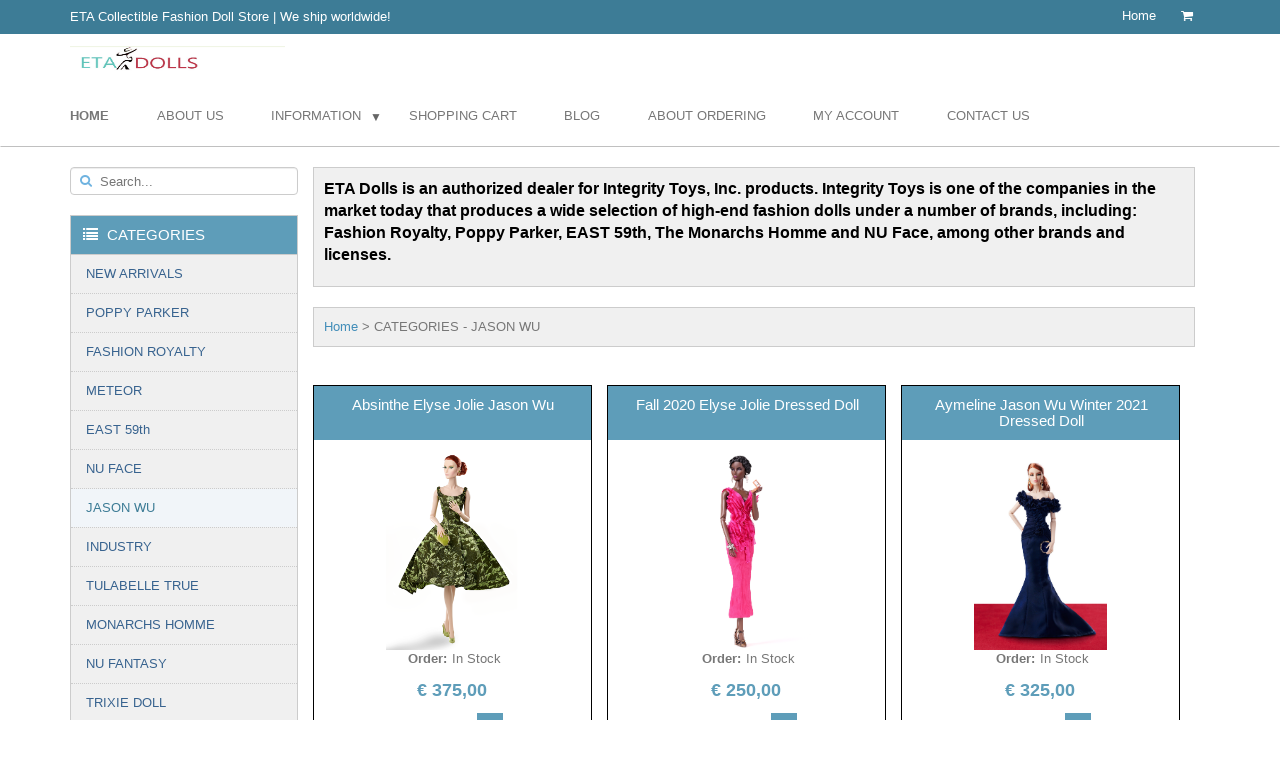

--- FILE ---
content_type: text/html;charset=UTF-8
request_url: https://www.etadolls.com/jason-wu/p-1a/
body_size: 9460
content:
<!DOCTYPE HTML>
<html class="no-js" lang="en">
    <head><link rel="dns-prefetch" href="//static.mijnwinkel-api.nl" /><link rel="dns-prefetch" href="//fonts.googleapis.com" /><link rel="dns-prefetch" href="//plugin.myshop.com" /><link rel="dns-prefetch" href="//netdna.bootstrapcdn.com" /><link rel="dns-prefetch" href="//media.myshop.com" /><link rel="dns-prefetch" href="//media.mijnwinkel-api.nl" /><link rel="dns-prefetch" href="//static.mijnwinkel-api.nl" />
<link rel="canonical" href="https://www.etadolls.com/jason-wu/p-1a/" />

    	        <meta http-equiv="content-type" content="text/html;UTF-8" />
        <meta http-equiv="X-UA-Compatible" content="IE=edge,chrome=1" />
				<title>ETA Collectible Fashion Doll Store | We ship worldwide!</title>        <meta name="keywords" content="IFDC, ITBE 2016, POPPY PARKER, FASHION TEEN" />
        <meta name="description" content="ETA Dolls is an authorized dealer for Integrity Toys&#44; Inc. products. Integrity Toys is one of the companies in the market today that produces a wide selection of fashionable dolls&#58; Fashion Royalty&#44; Poppy Parker&#44; ITBE&#44; NU Face&#44; Tulabelle ..." />
        <meta name="author" content="MijnWinkel" />
        		                		<meta content="width=device-width, initial-scale=1, maximum-scale=1, user-scalable=no" name="viewport" />
				<link href="https://fonts.googleapis.com/css?family=Roboto+Slab:400,300,100,700" rel="stylesheet" type="text/css" />

		<link href="https://fonts.googleapis.com/css?family=Raleway:400,300,100,700" rel="stylesheet" type="text/css" />

		<link rel="stylesheet" href="https://fonts.googleapis.com/css?family=Ubuntu:400,300,500,700&subset=latin,cyrillic-ext" />

        <link rel="shortcut icon" href="https://static.mijnwinkel-api.nl/skins/myshop5/images/favicon.ico" />

        <link type="text/css" rel="stylesheet" href="https://static.mijnwinkel-api.nl/skins/cremona/base.css?v=18334" />				<link rel="stylesheet" href="https://static.mijnwinkel-api.nl/skins/responsive_master/css/bootstrap.min.css?v=2" />

		<link rel="stylesheet" href="https://static.mijnwinkel-api.nl/skins/responsive_master/css/bolletje-resp.css?v=18334" />

				<link rel="stylesheet" href="https://static.mijnwinkel-api.nl/skins/responsive_master/fonts/font-awesome.css?v=5" />

 		<link type="text/css" rel="stylesheet" href="https://static.mijnwinkel-api.nl/skins/cremona/1/theme.css?v=18334" />		<link type="text/css" rel="stylesheet" href="https://ajax.googleapis.com/ajax/libs/jqueryui/1.8.10/themes/base/jquery-ui.css?v=18334" />

		                <link rel="apple-touch-icon" href="https://static.mijnwinkel-api.nl/skins/myshop5/images/apple-touch-icon.png" />

        <link rel="apple-touch-icon" sizes="72x72" href="https://static.mijnwinkel-api.nl/skins/myshop5/images/apple-touch-icon-72x72.png" />

        <link rel="apple-touch-icon" sizes="114x114" href="https://static.mijnwinkel-api.nl/skins/myshop5/images/apple-touch-icon-114x114.png" />

		<script src="https://ajax.googleapis.com/ajax/libs/jquery/1.8.1/jquery.min.js?v=18334"></script>
		<script async="async" src="https://ajax.googleapis.com/ajax/libs/jqueryui/1.8.0/jquery-ui.min.js?v=18334"></script>
		<script async="async" src="https://static.mijnwinkel-api.nl/skins/master/js/libs/modernizr.custom.58608.js?v=18334"></script>
		<script src="https://static.mijnwinkel-api.nl/skins/responsive_master/js/bootstrap.min.js?v=18334"></script>
        <link type="text/css" rel="stylesheet" href="https://static.mijnwinkel-api.nl/views/library/jquery/plugins/jquery.plugins.css?v=18334" />

		<link rel="stylesheet" type="text/css" href="https://static.mijnwinkel-api.nl/skins/responsive_master/css/flexnav.css?v=18334" />

				<script>			function swapTab(){}			function multiply(){}		</script>
	<link rel="stylesheet" type="text/css" href="https://static.mijnwinkel-api.nl/views/library/jquery/plugins/lightbox/css/lightbox.css"/><script type='text/javascript' src='https://static.mijnwinkel-api.nl/views/library/jquery/plugins/lightbox/js/lightbox.js' defer='defer'></script><script type='text/javascript' src='https://static.mijnwinkel-api.nl/views/library/lib_myshop.1.83.js'></script>                            <style type="text/css">         .myshp_list_pagination ul{         float:left;         } .myshp_list_pagination, .myshp_list_pagination li,         .myshp_list_navigation_button_next{         float: left;         }         .myshp_list_navigation_button_prev{         float:right;         }         .myshp_list_pagination li a,         .myshp_list_pagination li span.myshp_list_pagination_item_separator,         .myshp_list_navigation_button_next,         .myshp_list_navigation_button_prev{ padding: 5px 10px; margin-left: 5px; display: inline-block; line-height: 12px; font-size: 12px; } .myshp_list_pagination li a,         .myshp_list_navigation_button_next,         .myshp_list_navigation_button_prev{ border: 1px solid #ccc; }         .myshp_list_pagination_item_active{         font-weight:bold;         }         .myshp_poweredby {     text-align: center;     width: 100%;     margin-bottom: 1.45em; } .myshp_list_navigation_button_next { margin-right:0; } .myshp_list_navigation{ float:none;  clear: both;  min-height: 11px;  height:auto;  padding: 9px 0 9px;  } #myshp_info_footer{  line-height: 24px; } .myshp_list_navigation.myshp_list_navigation_bottom { margin-bottom: 0px; } </style>
                
<style  type="text/css">  .myshp_list_product_features, .myshp_list_product_image, .myshp_list_product_box, .myshp_list_product_box h3{  -moz-transition: all 0.2s;             -webkit-transition: all 0.2s;             transition: all 0.2s ease; }  .myshp_list_row{ }  .myshp_list_product_box { border-color:#000000; }  .myshp_list_product_box:hover { border-color:#000000; }  .myshp_list_product { width:33.333%!important; padding-right:2%; padding-right:15px!important; margin-right: 0 !important; } .myshp_list_product_image a{ display:inline-block !important; max-width:100%; } .myshp_list_product:hover { }  .myshp_list_product .myshp_list_product_image img { max-width:200px; max-height:200px; /*width:200px; height:200px;*/ }  .myshp_list_product_features, .myshp_list_product_price {  text-align:center; }          #myshp_content_frame {            myshop-width:content-width px;            }          </style>
<style type="text/css">    .myshp_block_menu_filter_color li {        display : inline-block;    }    .myshp_block_menu_filter_color a {        display : inline-block;        margin-right : 5px;        float : none;    }    .myshp_menu_filter .myshp_block {        padding : 0px;        margin : 0px;        border : none;        margin-bottom : 10px;    }    .myshp_menu_filter img,    .myshp_block_menu_filter_color a {        border : 1px solid #ccc;    }    .myshp_menu_filter h4 {        padding : 5px 5px 5px 10px;        margin-bottom : 0px;        cursor: pointer;    }    .myshp_block_menu_filter_list{     width:102%;    }    .myshp_block_menu_filter_list li{     padding-right:2% !important;    }    .myshp_menu_filter_toggle {        -moz-transition : all 0.2s;        -webkit-transition : all 0.2s;        transition : all 0.2s ease;        display : block !important;        float : left;        cursor:pointer;        margin-left : 0px;        margin-right : 5px;        margin-top : 4px;        border-left : 5px solid transparent;        border-right : 5px solid transparent;        border-top : 5px solid #BF1C09;    }    .myshp_menu_filter_toggle.collapsed {        border-right : 0px solid transparent;        border-left : 5px solid #BF1C09;        border-top : 5px solid transparent;        border-bottom : 5px solid transparent;        margin-top : 2px;    }    .myshp_menu_filter_image {     width : 100%;     text-align:center;    }    .myshp_menu_filter_color {        width : 100%;        height : 25px;        display : inline-block;        margin-right : 5px;        text-indent : -999em;        border : 1px solid #ccc;    }    .myshp_menu_filter_color span{     border:1px solid #FFF;     height:23px;     display:block;    }    .myshp_menu_filter_image {        display : inline-block;        border : 1px solid #ccc;    }    .myshp__active {        border : 1px solid #000;    }    .myshp_menu_filter a{     cursor:pointer;    }    .myshp_menu_filter a img{     border-radius:0px;     border: 1px solid #FFF;     display:inline-block;    }    .myshp__disabled, .myshp__disabled_item {        cursor: no-drop !important;        opacity:0.4 !important;    }    .myshp_block_menu_filter_hide_0 .myshp__disabled,    .myshp_block_menu_filter_hide_0 .myshp__disabled_item{     display: inline-block !important;    }    .myshp_block_menu_filter_hide_1 .myshp__disabled,    .myshp_block_menu_filter_hide_1 .myshp__disabled_item{     display:none !important;    }    .myshp__disabled:hover {     border-color : #CCC !important;    }    .myshp_menu_filter_image:hover, .myshp_menu_filter_color:hover {        border-color : #000;    }    .myshp_menu_filter_text{     margin-left:5px;    }    .myshp_block_menu_filter h4 {        padding-left : 0px;    }    .myshp_block_menu_filter h4 {        padding-left : 0px;    }    .myshp_block_menu_filter input {        height : auto;    }    .myshp_menu_filter ul li {        margin : 5px 0;    }    .myshp_block_menu_filter_columns-1 li,    .myshp_block_menu_filter_columns-2 li,    .myshp_block_menu_filter_columns-3 li,    .myshp_block_menu_filter_columns-4 li,    .myshp_block_menu_filter_columns-5 li,    .myshp_block_menu_filter_columns-6 li,    .myshp_block_menu_filter_columns-7 li,    .myshp_block_menu_filter_columns-8 li {        display : inline-block;    }    .myshp_block_menu_filter_columns-1 li {        width : 100%    }    .myshp_block_menu_filter_columns-2 li {        width : 50%    }    .myshp_block_menu_filter_columns-3 li {        width : 33.3%    }    .myshp_block_menu_filter_columns-4 li {        width : 25%    }    .myshp_block_menu_filter_columns-5 li {        width : 20%    }    .myshp_block_menu_filter_columns-6 li {        width : 16.6%    }    .myshp_block_menu_filter_columns-7 li {        width : 14.2%    }    .myshp_block_menu_filter_columns-8 li {        width : 12.5%    }    .myshp_block_menu_filter_scroll_1::-webkit-scrollbar{       -webkit-appearance: none;       width: 7px;    }    .myshp_block_menu_filter_scroll_1::-webkit-scrollbar-thumb{       border-radius: 4px;       background-color: rgba(0,0,0,.5);       -webkit-box-shadow: 0 0 1px rgba(255,255,255,.5);    }    .myshp_block_menu_filter_scroll_1{       height:120px;       overflow:auto    }    .myshp_block_menu_filter_scroll_1 li{       display:inline-block !important;    }   </style>
<script type="text/javascript" src="https://static.mijnwinkel-api.nl/views/library/jquery/plugins/tinysort/jquery.tinysort.min.js?v=18334"> </script>
<script type="text/javascript">            var filter_menu_list, group;            $(function(){        var str=myshop('no').restore("filter_menu");    if(str)filter_menu_list = str.storage;           $('.myshp_menu_filter h4').click(function(){     $(this).siblings('.myshp_block_menu_filter_list').slideToggle();     $(this).find('.myshp_menu_filter_toggle').toggleClass('collapsed');               group = $(this).parents('.myshp_filtermenu_group').eq(0).attr('class').split("-");     if($(this).find('.myshp_menu_filter_toggle').hasClass('collapsed')){      myshop('no').store("filter_menu","menuopened"+group[1],'0');     }else{      myshop('no').store("filter_menu","menuopened"+group[1],'1');     }    });        $(".myshp_filtermenu_group").each(function(){        group = $(this).attr('class').split("-");     if(filter_menu_list)if(filter_menu_list.get("menuopened"+group[1])=='1'){      $(this).find('ul').show();      $(this).find('.myshp_menu_filter_toggle').toggleClass('collapsed');      }    });           $(".myshp_menu_filter div").tsort("", {           attr: "id"       });              $(".myshp_block_menu_filter_list li").tsort("", {           attr: "id"       });        $(".myshp_filtermenu_showall_btn").bind('click', function(e){     $(".myshp_block_menu_filter input").removeAttr('checked');     $(".myshp_menu_filter_color, .myshp_menu_filter_image").removeClass('myshp__active');     $(".myshp_menu_filter input").val('');     e.preventDefault();     myshop('no').f('myshp_form_menu_filter').ssp().a('menu_filter','');    });        $(".myshp_filtermenu_showall_this_btn").bind('click', function(e){     $(this).next().find('input').removeAttr('checked');     $(this).next().find('input').val('');     e.preventDefault();     myshop('no').f('myshp_form_menu_filter').ssp().a('menu_filter','');    });        /* Hide items based on ShowMax number */    var showMax;    var showMaxItems;    $(".myshp_block_menu_filter_list").each(function(){     showMax = $(this).attr('class').split("-");     showMaxIsNum = /^\d+$/.test(showMax[2]);     if(showMaxIsNum){      $(this).find('li').eq(showMax[2]-1).nextAll().hide();     }    });        /* Check show more button state and make it persistent */    $(".myshp_filtermenu_showmore_btn").each(function(){             if(filter_menu_list)if(filter_menu_list.get($(this).attr('id'))=='1'){      $(this).prev('.myshp_block_menu_filter_list').find('li').show();      $(this).toggle();      $(this).next('.myshp_filtermenu_showless_btn').toggle();     }         });        /* Show more button */    $(".myshp_filtermenu_showmore_btn").bind('click', function(e){     $(this).prev().find('li').show();     $(this).hide();     $(this).next().show();     myshop('no').store("filter_menu",$(this).attr('id'),"1");     e.preventDefault();    });     /* Show less button */    $(".myshp_filtermenu_showless_btn").bind('click', function(e){     $(this).hide();          $(this).prev('.myshp_filtermenu_showmore_btn').show();     var ul = $(this).prev().prev();     showMax = $(ul).attr('class').split('-');          showMaxIsNum = /^\d+$/.test(showMax[2]);     if(showMaxIsNum){      $(ul).find('li').eq(showMax[2]-1).nextAll().hide();     }     myshop('no').store("filter_menu",$(this).prev().attr('id'),"0");     e.preventDefault();    });            /* Check for sub menu filter dependencies */    $(".myshp_filtermenu_menusubfilter").each(function(){     var thisValue = $(this).val();     if(thisValue!=''){      if ($("input[value='"+thisValue+"']").eq(1).is(':checked')) {          $(this).parents('.myshp_filtermenu_group').show();      } else {       $(this).parents('.myshp_filtermenu_group').hide();      }     }    });          });               function myshp_form_menu_filter_onclick(search,lookup,name){       var my=myshop(),f=my.f('myshp_form_menu_filter').data();              if(f){        var ctl=f[search];        ctl.value=(ctl.value=="")?f[lookup].value:"";        my.ssp().a('menu_filter',name)       }      }                     function myshp_form_menu_filter(name,list){    if(list){          var ctl,n,f=myshop().f(name).data();     if(f)for(n=list.length-1;n!=-1;n--){      ctl=f[list[n][0]];      if(ctl){       if(!list[n][2]){        ctl.disabled=true;        $(ctl).parents('li').addClass('myshp__disabled_item');        var press=getElementOnId("id."+list[n][0]);        if(press){         press.className=press.className+" myshp__disabled";         press.onclick="javascript:void(0);";         press.href="javascript:void(0);";        }               }       else{        if(list[n][1]!=""){         if("checkbox"==ctl.type.toLowerCase())ctl.checked=true;         else{          ctl.value=list[n][1];          var press=getElementOnId("id."+list[n][0]);          if(press)press.className=press.className+" myshp__active";         }        }       }      }     }    }   }    </script>


<script type='text/javascript'>
(function(){var l=document.location;if(l&&-1==l.href.indexOf('https:'))document.location=l.href.replace('http:', 'https:')})();
</script></head>
    <body data-role="page" class="myshp_column_count_2 shp-theme-1"><div id="myshp-body"><a id="myshp-page-top"><!-- page top --></a>		<div class="navbar-fixed-top myshop_top_header">			<div class="container myshp_top_menu">				<div class="hidden-xs hidden-sm hidden-md myshp_slogan">					ETA Collectible Fashion Doll Store | We ship worldwide!				</div>				<ul class="ace-nav list-inline myshp_top_menu__list">					<li>						
<ul role="navigation">							<li class="myshp_top_menu__item myshop_level1__li has-sub">								<a  id="myshp_menuitem_quick_top0"  href="https://www.etadolls.com/" title="Home" class="myshp_top_menu__link">Home</a>								
							</li></ul>					</li>					<li>						<div class="btn-group">							<span id="basket_value_inc_vat_subtotal">&euro; 0,00</span>							<a type="button" class="btn-sm dropdown-toggle" data-toggle="dropdown">								<i class="icon-shopping-cart"></i>							</a>							<div class="dropdown-menu pull-right text-left" id="top-cart">								<a class="myshp_side_basket__link" href="/checkout/basket1/"> 									<span class="myshp_side_basket__text">shopping cart</span>&nbsp;									<span id="basket_value_count" class="myshp_menu_basket_count myshp_side_basket__count">0</span>								</a>							</div></div>					</li>				</ul>			</div>		</div>		<div class="navbar navbar-default" role="navigation">					<div class="container">				
<ul style="display:none;" class="ace-nav list-inline myshp_top_menu__list myshp_top_menu" role="navigation">					<li class="myshp_top_menu__item myshop_level1__li has-sub">						<a  id="myshp_menuitem_quick_top0"  href="https://www.etadolls.com/" title="Home" class="myshp_top_menu__link">Home</a>						
					</li></ul>					<div class="navbar-header">					<a class="logo" style="width:215px; display:block;height:35px;" data-ajax="false" href="/"><img alt="Logo" src="https://myshop.s3-external-3.amazonaws.com/shop5045700.images.Logo-etadolls.jpg"></img></a>				</div>				<button type="button" class="navbar-toggle menu-button" data-toggle="collapse" data-target=".navbar-collapse">					<span class="sr-only">Toggle navigation</span>					<span class="icon-bar"></span>					<span class="icon-bar"></span>					<span class="icon-bar"></span>				</button>				<nav>					
<ul class="flexnav" data-breakpoint="800">						<li class=" active">							<a class="myshp_tabOn" id="myshp_menuitem1" onclick="swapTab('myshp_menuitem1');"  href="https://www.etadolls.com/">Home</a>							
						</li>						<li class=" active">							<a class="myshp_tab" id="myshp_menuitem2" onclick="swapTab('myshp_menuitem2');"  href="https://www.etadolls.com/about-us/">About Us</a>							
						</li>						<li class=" active">							<a class="myshp_tab" id="myshp_menuitem3" onclick="swapTab('myshp_menuitem3');"  href="https://www.etadolls.com/informatie/">Information</a>							
<ul>								<li class=" active">									<a class="myshp_tab" id="myshp_menuitem4" onclick="swapTab('myshp_menuitem4');"  href="https://www.etadolls.com/terms--and--conditions/">Terms & Conditions</a>									
								</li>								<li class=" active">									<a class="myshp_tab" id="myshp_menuitem5" onclick="swapTab('myshp_menuitem5');"  href="https://www.etadolls.com/privacy-policy/">Privacy Policy</a>									
								</li></ul>						</li>						<li class=" active">							<a class="myshp_tab" id="myshp_menuitem6" onclick="swapTab('myshp_menuitem6');"  href="https://www.etadolls.com/checkout/basket1/">Shopping cart</a>							
						</li>						<li class=" active">							<a class="myshp_tab" id="myshp_menuitem7" onclick="swapTab('myshp_menuitem7');"  href="https://www.etadolls.com/blog/">Blog</a>							
						</li>						<li class=" active">							<a class="myshp_tab" id="myshp_menuitem8" onclick="swapTab('myshp_menuitem8');"  href="https://www.etadolls.com/about-ordering/">About Ordering</a>							
						</li>						<li class=" active">							<a class="myshp_tab" id="myshp_menuitem9" onclick="swapTab('myshp_menuitem9');"  href="https://www.etadolls.com/myaccount/">My Account</a>							
						</li>						<li class=" active">							<a class="myshp_tab" id="myshp_menuitem10" onclick="swapTab('myshp_menuitem10');"  href="https://www.etadolls.com/contact/">Contact us</a>							
						</li></ul>				</nav>				<div class="myshp_side_basket myshp_block widget-box" style="display:none;">					<div class="myshp_box myshp_side_basket__box widget-body">						<div class="widget-main">							<a class="myshp_side_basket__link" href="/checkout/basket1/"> 							</a>							<span class="total_bask" id="basket_value_inc_vat_subtotal">&euro; 0,00</span>							<div>								<span id="basket_value_count" class="myshp_menu_basket_count myshp_side_basket__count">0</span>								products							</div>						</div>					</div></div>				<div class="top_search" style="display:none">						</div>				</div>		</div>		<div class="container main_container">			<div class="row">									<div class="myshp_col1 myshp_col">						<div class="myshp_pad">							
																																								<div> 																	</div>								<form autocomplete="off" onsubmit="return false;" action="https://www.etadolls.com/" id="myshp_form_quicksearch" name="myshp_form_quicksearch"><input type="hidden" value="" name="a" /><input type="hidden" value="" name="id" /><input type="hidden" value="1" name="cid" /><input type="hidden" value="" name="_globalsearch" /><div class="myshp_block myshp_side_search widget-box">											<div class="myshp_box myshp_side_search__box widget-body" data-role="fieldcontain">										<div class="widget-main nav-search">											<script type="text/javascript">function myshopQuickSearch5d3acc1(){ myshop('no').form('myshp_form_quicksearch').s('range','0').action('search');}</script><input id="nav-search-input" class="input-small nav-search-input" name="myshp_input_search" type="text" value="" onkeypress="return myshop('no').keypress(arguments[0],self.myshopQuickSearch5d3acc1,true);"></input> 											<a href="#" class="input-group-btn myshp_button myshp_quicksearch myshp_side_search__button" data-role="button" data-inline="true" data-icon="search" data-mini="true" data-iconpos="right" onclick="return myshop('no').form('myshp_form_quicksearch').s('range','0').action('search'),false;">												<span style="display:none;" class="myshp_side_search__button_text">search</span>												<i class="icon-search nav-search-icon"></i>											</a>											<span style="display:none">												Search...											</span>											<div class="clear"></div>										</div>									</div></div></form><div class="myshp_menu myshp_block   ">										<div class="myshp_menu__title widget-header">											<h5>												<i class="icon-list"></i>												<span class="myshp_menu__title_text">CATEGORIES</span>											</h5>										</div>													<div class="myshp_box myshp_menu__box">											<ul class="myshp_menu_1" data-role="listview" data-inset="true">												<li class="myshp_menu__item">													<div class="myshp_not_active_menu_item">														<a href="https://www.etadolls.com/new-arrivals/p-1a/">NEW ARRIVALS</a>													</div>												</li><li class="myshp_menu__item">													<div class="myshp_not_active_menu_item">														<a href="https://www.etadolls.com/poppy-parker/p-1a/">POPPY PARKER</a>													</div>												</li><li class="myshp_menu__item">													<div class="myshp_not_active_menu_item">														<a href="https://www.etadolls.com/fashion-royalty/p-1a/">FASHION ROYALTY</a>													</div>												</li><li class="myshp_menu__item">													<div class="myshp_not_active_menu_item">														<a href="https://www.etadolls.com/meteor/p-1a/">METEOR</a>													</div>												</li><li class="myshp_menu__item">													<div class="myshp_not_active_menu_item">														<a href="https://www.etadolls.com/east-59th/p-1a/">EAST 59th</a>													</div>												</li><li class="myshp_menu__item">													<div class="myshp_not_active_menu_item">														<a href="https://www.etadolls.com/nu-face/p-1a/">NU FACE</a>													</div>												</li><li class="myshp_menu__item">													<div class="myshp_menu__item_layout myshp_menu__item_status_active myshp_active_menu_item">														<a class="myshp_menu__link myshp_menu__link_status_active myshp_menu_item_active" href="https://www.etadolls.com/jason-wu/p-1a/">															<span class="myshp_menu__item_text">JASON WU</span>														</a>																																									</div>												</li><li class="myshp_menu__item">													<div class="myshp_not_active_menu_item">														<a href="https://www.etadolls.com/industry/p-1a/">INDUSTRY</a>													</div>												</li><li class="myshp_menu__item">													<div class="myshp_not_active_menu_item">														<a href="https://www.etadolls.com/tulabelle-true/p-1a/">TULABELLE TRUE</a>													</div>												</li><li class="myshp_menu__item">													<div class="myshp_not_active_menu_item">														<a href="https://www.etadolls.com/monarchs-homme/p-1a/">MONARCHS HOMME</a>													</div>												</li><li class="myshp_menu__item">													<div class="myshp_not_active_menu_item">														<a href="https://www.etadolls.com/nu-fantasy/p-1a/">NU FANTASY</a>													</div>												</li><li class="myshp_menu__item">													<div class="myshp_not_active_menu_item">														<a href="https://www.etadolls.com/trixie-doll/p-1a/">TRIXIE DOLL</a>													</div>												</li><li class="myshp_menu__item">													<div class="myshp_not_active_menu_item">														<a href="https://www.etadolls.com/basic-dolls/p-1a/">BASIC DOLLS</a>													</div>												</li><li class="myshp_menu__item">													<div class="myshp_not_active_menu_item">														<a href="https://www.etadolls.com/7-sins-online-event-2023/p-1a/">7 SINS ONLINE EVENT 2023</a>													</div>												</li><li class="myshp_menu__item">													<div class="myshp_not_active_menu_item">														<a href="https://www.etadolls.com/obsession-convention/p-1a/">OBSESSION Convention</a>													</div>												</li><li class="myshp_menu__item">													<div class="myshp_not_active_menu_item">														<a href="https://www.etadolls.com/obsession-pp-style-lab/p-1a/">OBSESSION PP Style Lab</a>													</div>												</li><li class="myshp_menu__item">													<div class="myshp_not_active_menu_item">														<a href="https://www.etadolls.com/convention-style-lab-2020/p-1a/">Convention STYLE LAB 2020</a>													</div>												</li>											</ul>										</div></div><div  class="myshp_block "><img alt="We accept ..." src="https://myshop.s3-external-3.amazonaws.com/shop5045700.images.payment_methods_COPY.jpg" border="1" style="width:233px;height:70px"/></div><div class="myshp_block  myshp_block_share"><div class="myshp_box"><div class="addthis_toolbox addthis_default_style "><a class="addthis_button_facebook"></a>                               </div><script type="text/javascript">var addthis_config = {ui_language: "en" } </script>
<script type="text/javascript" src="https://s7.addthis.com/js/250/addthis_widget.js#username=xa-4d46f9d80b2cd36c#ui_language=nl?v=18334"></script>
</div></div><div style="width:px;height:400px;" class="myshp_block  myshp_block_frame"><iframe width="100%" style="width:100%;height:400px;" src="/skins/components/5045700/0/139/part1.html?_lang=en" scrolling="no" marginwidth="0" marginheight="0" height="400px" frameborder="0"><!--Contact--></iframe></div>						</div>					</div>								<div class="col-sm-12 col-md-9 mbot20 myshp_col myshp_col2" id="myshp_default8">					<div role="main" class="content">						
							<div class="myshp_block  myshp_block_editor"><div class="myshp_box"><p><span style="color:#000000;"><strong><span style="font-size: 16px;">ETA Dolls is an authorized dealer for Integrity Toys, Inc. products. Integrity Toys is one of the companies in the market today that produces a wide selection of high-end fashion dolls under a number of brands, including: Fashion Royalty, Poppy Parker, EAST 59th, The Monarchs Homme and</span>&nbsp;<span style="font-size: 16px;">NU Face, among other brands and licenses.</span></strong></span></p></div></div><div class="myshp_block  myshp_breadcrumb_block"><div id="breadcrumb-38"><div class="myshp_box">
<span itemtype="http://data-vocabulary.org/Breadcrumb" itemscope="itemscope"><a itemprop="url" title="Home" href="https://www.etadolls.com/" class="myshp_breadcrumb_block_link">Home</a></span><span class="myshp_breadcrumb_block_separator"> > </span><span class="last">CATEGORIES - JASON WU</span></div></div></div><form name="data" method="get" action="/jason-wu/p-1a/" autocomplete="off" onsubmit="javascript:return false;"><input type="hidden" value="-A53E609712132FE081C92DB369B7C54CB29AB29" name="pk" /><input type="hidden" value="" name="pid" /><input type="hidden" value="" name="cp" /><input type="hidden" value="&#47;jason-wu&#47;p-1a&#47;" name="ifs" /><input type="hidden" value="" name="_sort" /><input type="hidden" value="" name="_sort_order" /><input type="hidden" value="" name="a" /><input type="hidden" value="" name="id" /><input type="hidden" value="" name="i" /><input type="hidden" value="1" name="cid" /><input type="hidden" value="5045700" name="vid" /><input type="hidden" value="" name="fid" /><input type="hidden" value="" name="mpid" /><input type="hidden" value="1" name="stc" /><input type="hidden" value="1" name="supid" /><input type="hidden" value="" name="favid" /><input type="hidden" value="&#47;shop5045700&#47;rpc;jsessionid&#61;1FD2E1A7F7B1C292AE409B2481DF78AA" name="url_rpc" /><input type="hidden" value="&#47;jason-wu&#47;p-1a&#47;" name="this" /><input type="hidden" value="en" name="_lang" /><input type="hidden" value="" name="_globalsearch" /><input type="hidden" value="" name="si" /><input type="hidden" value="9" name="_rows" /><input type="hidden" value="" name="c" /><input type="hidden" value="1" name="m" /><input type="hidden" value="0" name="p" /><input type="hidden" value="" name="o" /><input type="hidden" value="https&#58;&#47;&#47;www.etadolls.com&#47;checkout&#47;placeorder1" name="url_order_page" /><input type="hidden" value="" name="xy" />      <!-- Begin - Product list navigation top -->          <!-- End - Product list navigation top -->  <!-- Begin - Product list Search block --> <table width="100%" style="float: left;"><tr><td/></tr></table> <!-- End - Product list Search block -->          <div class="clear">&nbsp;</div><div class="myshp_list" itemscope itemtype="http://schema.org/ItemList">                 <div class="myshp_list_row">                     <div class="myshp_list_product" itemprop="itemListElement" itemscope itemtype="http://schema.org/Product"><div class="myshp_list_product_box">                                  <!-- Begin - Product Title --> <h3 class="myshp_list_product_title"><a href="/12336--absinthe-elyse-jolie-jason-wu.html" onclick="return myshop(true).ssp().c(this).l('/jason-wu/p-1a/12336--absinthe-elyse-jolie-jason-wu.html').a('goto'),false;"><span  id="id.0.1.62.X"><!--v-->Absinthe Elyse Jolie Jason Wu</span></a></h3> <!-- End - Product Title --> <div class="myshp_list_product_details"> <!-- Begin - Product Image -->                                 <div class="myshp_list_product_image_box myshp_list_product_image"><a href="/12336--absinthe-elyse-jolie-jason-wu.html" onclick="return myshop(true).ssp().c(this).l('/jason-wu/p-1a/12336--absinthe-elyse-jolie-jason-wu.html').a('goto'),false;"><img src="https://myshop.s3-external-3.amazonaws.com/shop5045700.pictures.Absinthe1.png" alt="Absinthe Elyse Jolie Jason Wu"  id="id.0.1.62.A:13"/></a>&#32;</div> <!-- End - Product Image -->  <!-- Begin - Product Features -->                                 <div class="myshp_list_product_features myshp_list_product_body"><table><tr><td class="myshp_list_product_feature_label"><strong><span id="id.0.1.62.1A:label">Order</span>: </strong></td><td class="myshp_list_product_feature_value"><span id="id.0.1.62.1A:value">In Stock</span></td></tr><tr/><tr/></table>&#32;</div> <!-- End - Product Features --> </div> <!-- Begin - Product Price -->                                 <div class="myshp_list_product_price" itemprop="offerDetails" itemscope itemtype="http://data-vocabulary.org/Offer"> <!--<div style="myshop-has:label;">                                         <strong>                                         <span style="myshop-product:price-label"></span>:                                         </strong>                                     </div>-->                                                                              <!--                                         <span style="myshop-product:price;" class="myshp_list_product_price_value" itemprop="price"></span>                                         -->                                         <meta itemprop="priceCurrency" id="id.0.1.62.A:15" content="EUR"><!--v-->&euro;</meta>&nbsp;<span  id="id.0.1.62.A:16"><!--v-->375,00</span>&#32;</div> <!-- End - Product Price -->  <!-- Begin - Product Control Buttons --> <div class="myshp_control_buttons"><a href="/12336--absinthe-elyse-jolie-jason-wu.html" class="myshp_button myshp_button_moreinfo" itemprop="url" data-role="button" data-icon="arrow-r" data-iconpos="right" onclick="return myshop(true).ssp().c(this).l('/jason-wu/p-1a/12336--absinthe-elyse-jolie-jason-wu.html').a('goto'),false;"><span onclick="">more info&#32;</span></a>&#32;</div>                                 <!-- End - Product Control Buttons -->                                  <div class="clear">&#32;</div>&#32;</div>&#32;</div><div class="myshp_list_product" itemprop="itemListElement" itemscope itemtype="http://schema.org/Product"><div class="myshp_list_product_box">                                  <!-- Begin - Product Title --> <h3 class="myshp_list_product_title"><a href="/12320--fall-2020-elyse-jolie-dressed-doll--the-2021-integrity-toys-convention-3A-obsession.html" onclick="return myshop(true).ssp().c(this).l('/jason-wu/p-1a/12320--fall-2020-elyse-jolie-dressed-doll--the-2021-integrity-toys-convention-3A-obsession.html').a('goto'),false;"><span  id="id.1.1.63.X"><!--v-->Fall 2020 Elyse Jolie Dressed Doll</span></a></h3> <!-- End - Product Title --> <div class="myshp_list_product_details"> <!-- Begin - Product Image -->                                 <div class="myshp_list_product_image_box myshp_list_product_image"><a href="/12320--fall-2020-elyse-jolie-dressed-doll--the-2021-integrity-toys-convention-3A-obsession.html" onclick="return myshop(true).ssp().c(this).l('/jason-wu/p-1a/12320--fall-2020-elyse-jolie-dressed-doll--the-2021-integrity-toys-convention-3A-obsession.html').a('goto'),false;"><img src="https://myshop.s3-external-3.amazonaws.com/shop5045700.pictures.Fall_2020_Elyse2.png" alt="Fall 2020 Elyse Jolie Dressed Doll"  id="id.1.1.63.A:23"/></a>&#32;</div> <!-- End - Product Image -->  <!-- Begin - Product Features -->                                 <div class="myshp_list_product_features myshp_list_product_body"><table><tr><td class="myshp_list_product_feature_label"><strong><span id="id.1.1.63.1A:label">Order</span>: </strong></td><td class="myshp_list_product_feature_value"><span id="id.1.1.63.1A:value">In Stock</span></td></tr><tr/><tr/></table>&#32;</div> <!-- End - Product Features --> </div> <!-- Begin - Product Price -->                                 <div class="myshp_list_product_price" itemprop="offerDetails" itemscope itemtype="http://data-vocabulary.org/Offer"> <!--<div style="myshop-has:label;">                                         <strong>                                         <span style="myshop-product:price-label"></span>:                                         </strong>                                     </div>-->                                                                              <!--                                         <span style="myshop-product:price;" class="myshp_list_product_price_value" itemprop="price"></span>                                         -->                                         <meta itemprop="priceCurrency" id="id.1.1.63.A:25" content="EUR"><!--v-->&euro;</meta>&nbsp;<span  id="id.1.1.63.A:26"><!--v-->250,00</span>&#32;</div> <!-- End - Product Price -->  <!-- Begin - Product Control Buttons --> <div class="myshp_control_buttons"><a href="/12320--fall-2020-elyse-jolie-dressed-doll--the-2021-integrity-toys-convention-3A-obsession.html" class="myshp_button myshp_button_moreinfo" itemprop="url" data-role="button" data-icon="arrow-r" data-iconpos="right" onclick="return myshop(true).ssp().c(this).l('/jason-wu/p-1a/12320--fall-2020-elyse-jolie-dressed-doll--the-2021-integrity-toys-convention-3A-obsession.html').a('goto'),false;"><span onclick="">more info&#32;</span></a>&#32;</div>                                 <!-- End - Product Control Buttons -->                                  <div class="clear">&#32;</div>&#32;</div>&#32;</div><div class="myshp_list_product" itemprop="itemListElement" itemscope itemtype="http://schema.org/Product"><div class="myshp_list_product_box">                                  <!-- Begin - Product Title --> <h3 class="myshp_list_product_title"><a href="/12326--aymeline-jason-wu-winter-2021-dressed-doll-2C-stay-tuned.html" onclick="return myshop(true).ssp().c(this).l('/jason-wu/p-1a/12326--aymeline-jason-wu-winter-2021-dressed-doll-2C-stay-tuned.html').a('goto'),false;"><span  id="id.2.1.64.X"><!--v-->Aymeline Jason Wu Winter 2021 Dressed Doll</span></a></h3> <!-- End - Product Title --> <div class="myshp_list_product_details"> <!-- Begin - Product Image -->                                 <div class="myshp_list_product_image_box myshp_list_product_image"><a href="/12326--aymeline-jason-wu-winter-2021-dressed-doll-2C-stay-tuned.html" onclick="return myshop(true).ssp().c(this).l('/jason-wu/p-1a/12326--aymeline-jason-wu-winter-2021-dressed-doll-2C-stay-tuned.html').a('goto'),false;"><img src="https://myshop.s3-external-3.amazonaws.com/shop5045700.pictures.JW_Winter_2021_1.jpg" alt="Aymeline Jason Wu Winter 2021 Dressed Doll"  id="id.2.1.64.A:33"/></a>&#32;</div> <!-- End - Product Image -->  <!-- Begin - Product Features -->                                 <div class="myshp_list_product_features myshp_list_product_body"><table><tr><td class="myshp_list_product_feature_label"><strong><span id="id.2.1.64.1A:label">Order</span>: </strong></td><td class="myshp_list_product_feature_value"><span id="id.2.1.64.1A:value">In Stock</span></td></tr><tr/><tr/></table>&#32;</div> <!-- End - Product Features --> </div> <!-- Begin - Product Price -->                                 <div class="myshp_list_product_price" itemprop="offerDetails" itemscope itemtype="http://data-vocabulary.org/Offer"> <!--<div style="myshop-has:label;">                                         <strong>                                         <span style="myshop-product:price-label"></span>:                                         </strong>                                     </div>-->                                                                              <!--                                         <span style="myshop-product:price;" class="myshp_list_product_price_value" itemprop="price"></span>                                         -->                                         <meta itemprop="priceCurrency" id="id.2.1.64.A:35" content="EUR"><!--v-->&euro;</meta>&nbsp;<span  id="id.2.1.64.A:36"><!--v-->325,00</span>&#32;</div> <!-- End - Product Price -->  <!-- Begin - Product Control Buttons --> <div class="myshp_control_buttons"><a href="/12326--aymeline-jason-wu-winter-2021-dressed-doll-2C-stay-tuned.html" class="myshp_button myshp_button_moreinfo" itemprop="url" data-role="button" data-icon="arrow-r" data-iconpos="right" onclick="return myshop(true).ssp().c(this).l('/jason-wu/p-1a/12326--aymeline-jason-wu-winter-2021-dressed-doll-2C-stay-tuned.html').a('goto'),false;"><span onclick="">more info&#32;</span></a>&#32;</div>                                 <!-- End - Product Control Buttons -->                                  <div class="clear">&#32;</div>&#32;</div>&#32;</div>&#32;</div>                 <div class="myshp_list_row">                     <div class="myshp_list_product" itemprop="itemListElement" itemscope itemtype="http://schema.org/Product"><div class="myshp_list_product_box">                                  <!-- Begin - Product Title --> <h3 class="myshp_list_product_title"><a href="/12327--jason-wu-collection-spring-2020-aymeline-dressed-doll-2C-stay-tuned.html" onclick="return myshop(true).ssp().c(this).l('/jason-wu/p-1a/12327--jason-wu-collection-spring-2020-aymeline-dressed-doll-2C-stay-tuned.html').a('goto'),false;"><span  id="id.3.1.65.X"><!--v-->Aymeline Jason Wu Spring 2020 Dressed Doll</span></a></h3> <!-- End - Product Title --> <div class="myshp_list_product_details"> <!-- Begin - Product Image -->                                 <div class="myshp_list_product_image_box myshp_list_product_image"><a href="/12327--jason-wu-collection-spring-2020-aymeline-dressed-doll-2C-stay-tuned.html" onclick="return myshop(true).ssp().c(this).l('/jason-wu/p-1a/12327--jason-wu-collection-spring-2020-aymeline-dressed-doll-2C-stay-tuned.html').a('goto'),false;"><img src="https://myshop.s3-external-3.amazonaws.com/shop5045700.pictures.JW_Spring_2020_1.jpg" alt="Aymeline Jason Wu Spring 2020 Dressed Doll"  id="id.3.1.65.A:43"/></a>&#32;</div> <!-- End - Product Image -->  <!-- Begin - Product Features -->                                 <div class="myshp_list_product_features myshp_list_product_body"><table><tr><td class="myshp_list_product_feature_label"><strong><span id="id.3.1.65.1A:label">Order</span>: </strong></td><td class="myshp_list_product_feature_value"><span id="id.3.1.65.1A:value">In Stock</span></td></tr><tr/><tr/></table>&#32;</div> <!-- End - Product Features --> </div> <!-- Begin - Product Price -->                                 <div class="myshp_list_product_price" itemprop="offerDetails" itemscope itemtype="http://data-vocabulary.org/Offer"> <!--<div style="myshop-has:label;">                                         <strong>                                         <span style="myshop-product:price-label"></span>:                                         </strong>                                     </div>-->                                                                              <!--                                         <span style="myshop-product:price;" class="myshp_list_product_price_value" itemprop="price"></span>                                         -->                                         <meta itemprop="priceCurrency" id="id.3.1.65.A:45" content="EUR"><!--v-->&euro;</meta>&nbsp;<span  id="id.3.1.65.A:46"><!--v-->325,00</span>&#32;</div> <!-- End - Product Price -->  <!-- Begin - Product Control Buttons --> <div class="myshp_control_buttons"><a href="/12327--jason-wu-collection-spring-2020-aymeline-dressed-doll-2C-stay-tuned.html" class="myshp_button myshp_button_moreinfo" itemprop="url" data-role="button" data-icon="arrow-r" data-iconpos="right" onclick="return myshop(true).ssp().c(this).l('/jason-wu/p-1a/12327--jason-wu-collection-spring-2020-aymeline-dressed-doll-2C-stay-tuned.html').a('goto'),false;"><span onclick="">more info&#32;</span></a>&#32;</div>                                 <!-- End - Product Control Buttons -->                                  <div class="clear">&#32;</div>&#32;</div>&#32;</div><div class="myshp_list_product" itemprop="itemListElement" itemscope itemtype="http://schema.org/Product"><div class="myshp_list_product_box">                                  <!-- Begin - Product Title --> <h3 class="myshp_list_product_title"><a href="/10238--elyse-jolie-jason-wu-pre-fall-2016-fashion-royalty-dressed-doll.html" onclick="return myshop(true).ssp().c(this).l('/jason-wu/p-1a/10238--elyse-jolie-jason-wu-pre-fall-2016-fashion-royalty-dressed-doll.html').a('goto'),false;"><span  id="id.4.1.66.X"><!--v-->Elyse Jolie Jason Wu Pre-Fall 2016 Dressed Doll</span></a></h3> <!-- End - Product Title --> <div class="myshp_list_product_details"> <!-- Begin - Product Image -->                                 <div class="myshp_list_product_image_box myshp_list_product_image"><a href="/10238--elyse-jolie-jason-wu-pre-fall-2016-fashion-royalty-dressed-doll.html" onclick="return myshop(true).ssp().c(this).l('/jason-wu/p-1a/10238--elyse-jolie-jason-wu-pre-fall-2016-fashion-royalty-dressed-doll.html').a('goto'),false;"><img src="https://myshop.s3-external-3.amazonaws.com/shop5045700.pictures.Fall_2016_1.jpg" alt="Elyse Jolie Jason Wu Pre-Fall 2016 Dressed Doll"  id="id.4.1.66.A:53"/></a>&#32;</div> <!-- End - Product Image -->  <!-- Begin - Product Features -->                                 <div class="myshp_list_product_features myshp_list_product_body"><table><tr><td class="myshp_list_product_feature_label"><strong><span id="id.4.1.66.1A:label">Order</span>: </strong></td><td class="myshp_list_product_feature_value"><span id="id.4.1.66.1A:value">In Stock</span></td></tr><tr/><tr/></table>&#32;</div> <!-- End - Product Features --> </div> <!-- Begin - Product Price -->                                 <div class="myshp_list_product_price" itemprop="offerDetails" itemscope itemtype="http://data-vocabulary.org/Offer"> <!--<div style="myshop-has:label;">                                         <strong>                                         <span style="myshop-product:price-label"></span>:                                         </strong>                                     </div>-->                                                                              <!--                                         <span style="myshop-product:price;" class="myshp_list_product_price_value" itemprop="price"></span>                                         -->                                         <meta itemprop="priceCurrency" id="id.4.1.66.A:55" content="EUR"><!--v-->&euro;</meta>&nbsp;<span  id="id.4.1.66.A:56"><!--v-->295,00</span>&#32;</div> <!-- End - Product Price -->  <!-- Begin - Product Control Buttons --> <div class="myshp_control_buttons"><a href="/10238--elyse-jolie-jason-wu-pre-fall-2016-fashion-royalty-dressed-doll.html" class="myshp_button myshp_button_moreinfo" itemprop="url" data-role="button" data-icon="arrow-r" data-iconpos="right" onclick="return myshop(true).ssp().c(this).l('/jason-wu/p-1a/10238--elyse-jolie-jason-wu-pre-fall-2016-fashion-royalty-dressed-doll.html').a('goto'),false;"><span onclick="">more info&#32;</span></a>&#32;</div>                                 <!-- End - Product Control Buttons -->                                  <div class="clear">&#32;</div>&#32;</div>&#32;</div>&#32;</div></div>  <!-- Begin - Product list navigation bottom -->         <div class="myshp_list_navigation myshp_list_navigation_bottom"><div class="myshp_list_navigation_buttons">                 <!-- Begin -  Pagination Mode -->                                          <!-- Advanced -->                     <div class="myshp_list_pagination"><ul><li><a class="myshp_list_pagination_item_active" onclick="return myshop().c(this).l('/jason-wu/p-1a/').s('p','/jason-wu/p-1a/').a('goto'),false;" href="/jason-wu/p-1a/"><span onclick="return myshop().c(this).l('/jason-wu/p-1a/').s('p','/jason-wu/p-1a/').a('goto'),false;">1&#32;</span></a></li></ul>&#32;</div>  <!-- End - Advanced -->  <!-- Simplified -->  <!-- End - Simplified -->  <!-- End - Pagination -->             </div><div class="clear">&#32;</div>&#32;</div> <!-- End - Product list navigation bottom -->          <div class="clear">&#32;</div><div class="myshp_poweredby"><span id="myshp_info_footer" style="display:inline;font-size:8pt;font-weight:bold;color:#000000;background-color:#ffffff;white-space:nowrap;">powered&nbsp;by <a target="_blank" href="http://www.myshop.com?pow=sm5045700" style="display:inline;font-style:normal;color:#000000">myShop.com</a></span></div>  <!-- Begin - No Results -->          <!-- End - No Results -->  <script type="text/javascript">  $(function(){ jQuery.fn.equalHeightsProducts = function(px) { jQuery(this).each(function(){ /* Set image height */  /*Set Product Box Height */ var currentTallest = 0; jQuery(this).find('.myshp_list_product_box').each(function(i){ if (jQuery(this).height() > currentTallest) { currentTallest = jQuery(this).height(); } }); jQuery(this).find('.myshp_list_product_box').css({'min-height': currentTallest});  /* Set Product Title height */ currentTallest = 0; jQuery(this).find('h3.myshp_list_product_title').each(function(i){ if (jQuery(this).height() > currentTallest) {  currentTallest = jQuery(this).height(); } }); jQuery(this).find('h3.myshp_list_product_title').css({'min-height': currentTallest});  /*Set Product Image height*/ currentTallest = 0; jQuery(this).find('.myshp_list_product_image').each(function(i){ if (jQuery(this).height() > currentTallest) { currentTallest = jQuery(this).height(); } }); jQuery(this).find('.myshp_list_product_image').css({'min-height': currentTallest});  /* Set Product Features Height */ currentTallest = 0; jQuery(this).find('.myshp_list_product_features').each(function(i){ if (jQuery(this).height() > currentTallest) { currentTallest = jQuery(this).height(); } }); jQuery(this).find('.myshp_list_product_features').css({'min-height': currentTallest});  }); return this; };  setTimeout("jQuery('.myshp_list_row').equalHeightsProducts()",600);  }); </script><!-- process id 155:11:000:12--></form>					</div>				</div>							</div>		</div>		<footer>			<div class="container hidden-print">				<div class="footer">					<div class="row">						<div class="col-sm-12 col-md-12">							
<ul class="first_level">								<li>									<a  id="myshp_menuitem_quick_bottom0"  href="https://www.etadolls.com/">INFORMATION</a>									
<ul class="second_level">										<li>											<a  id="myshp_menuitem_quick_bottom1"  href="https://www.etadolls.com/sitemap/">Sitemap</a>										</li>										<li>											<a  id="myshp_menuitem_quick_bottom2"  href="https://www.etadolls.com/terms--and--conditions/">Terms & Conditions</a>										</li>										<li>											<a  id="myshp_menuitem_quick_bottom3"  href="https://www.etadolls.com/privacy-policy/">Privacy Policy</a>										</li></ul>								</li>								<li>									<a  id="myshp_menuitem_quick_bottom4"  href="https://www.etadolls.com/">SOCIAL MEDIA</a>									
<ul class="second_level">										<li>											<a  id="myshp_menuitem_quick_bottom5"  href="/facebook">Facebook</a>										</li>										<li>											<a  id="myshp_menuitem_quick_bottom6"  target="_blank"  href="http://twitter.com">Twitter</a>										</li></ul>								</li></ul>							<div class="footer_logo" style="display:none">								<a class="logo" style="width:215px; display:block;height:35px;" data-ajax="false" href="/">									<img title="Logo" alt="Logo" src="https://myshop.s3-external-3.amazonaws.com/shop5045700.images.Logo-etadolls.jpg"></img>								</a>							</div>						</div>					</div>														</div>			</div>				<div class="myshp_footer_text">				<div class=" container">					<span style="font-size:12px">ETA Dolls.com &copy;2023&nbsp; |&nbsp; All Rights Reserved.</span>				</div>			</div>		</footer>								        		      	<!--[if lt IE 8]>			 <script src="https://static.mijnwinkel-api.nl/skins/master/chrome_frame/warning_ie.js?v=18334"></script>
         <script>window.onload=function(){e("/skins/master/chrome_frame/")}</script>
      	<![endif]-->				<script type="text/javascript" src="https://static.mijnwinkel-api.nl/skins/responsive_master/js/jquery.flexnav.min.js?v=18334"></script>
	    <script async="async" src="https://static.mijnwinkel-api.nl/skins/responsive_master/js/app.js?v=92"></script>
	    <script async="async" src="https://static.mijnwinkel-api.nl/views/library/jquery/plugins/jquery.plugins.js?v=18334"></script>
		        						        <!--[if lt IE 7]>        	<script src="//ajax.googleapis.com/ajax/libs/chrome-frame/1.0.3/CFInstall.min.js?v=18334"></script>
        	<script>window.attachEvent('onload', function(){CFInstall.check({mode: 'overlay'})})</script>
        <![endif]-->		<a class="msresp_totop" href="#top"><span class="glyphicon"></span></a>		<div> 			<style>				.myshp_info_favorites.add_fav{					display:none;				}				.myshp_info_favorites{					display:none;				}			</style>
		</div>	<a id="myshp-page-bottom"><!-- page bottom --></a></div>
<script type="text/javascript">
if(self.myshopLoginErrorMessage)window.setTimeout("myshopLoginErrorMessage();",1);document.addEventListener('DOMContentLoaded', function() {if(self.myshop)myshop('no').init('1').r(3,false);if(self.myshopTrack){myshopTrack().init(5045700);}});
</script>
</body></html>


--- FILE ---
content_type: text/css;charset=UTF-8
request_url: https://static.mijnwinkel-api.nl/skins/cremona/1/theme.css?v=18334
body_size: 5956
content:
body{background-color:#fff;background-image:none;background-position:0 0;background-repeat:repeat;padding-top:35px}iframe{display:block}fieldset{float:left}.row{margin-left:0;margin-right:0}.main_container{background-color:transparent;background-image:none;background-position:0 0;background-repeat:repeat}.myshp_col2{background-color:transparent;background-image:none;background-position:0 0;background-repeat:repeat}.myshp_col3{background-color:transparent;background-image:none;background-position:0 0;background-repeat:repeat}.myshp_col1{background-color:transparent;background-image:none;background-position:0 0;background-repeat:repeat}.container{padding-bottom:50px}.navbar .container,.myshop_top_header .container,.myshp_footer_text .container{padding-bottom:0}.main_container{min-height:550px}h1,h2,h3,h4,h5,h6,span.myshp_reviews_big_title,body span.myshp_reviews_title,body h3.myshp_reviews_title{color:#777;margin-top:0;margin-bottom:0}.myshp_reviews_block .myshp_reviews_big_title{font-weight:normal}body,.thumbnail .caption,fieldset label{color:#777}fieldset label{float:left;margin:0 10px 0 0;width:100%}a,a:link,a:visited,a:active,a:hover,a.myshp_button_moreinfo:link,a.myshp_button_moreinfo:visited{color:#438eb9;-webkit-transition:all .5s;-moz-transition:all .5s;-o-transition:all .5s;transition:all .5s}a:hover{color:#2f6381}body .product-box:hover .button{background-color:#0082d1;border-color:#0082d1}body,button,input,textarea,select{font-size:13px;font-family:Helvetica,Arial,sans-serif;line-height:1.42857143}h1,h2,h3,h4,h5,h6,.myshp_reviews_block .myshp_reviews_big_title{font-family:Helvetica,Arial,sans-serif;font-size:15px}.myshp_block_editor h1{font-size:25px}ul,ol{padding-left:0;list-style:inside}@media(max-width:768px){img{height:auto!important}.myshp_block_editor img{width:100%}}@media(max-width:500px){.myshp_block img{width:100%!important}}.btn-default,.myshp_button,a.myshp_button,.myshp_block_inner_button,.btn,.btn:link,.btn:visited{color:#fff;border-style:solid;border-width:1px;border-color:#8dcbe6;padding:5px 10px;font-size:12px;line-height:1.5;font-weight:400;text-align:center;cursor:pointer;border-radius:0}.btn-default,.myshp_button,a.myshp_button,.myshp_block_inner_button,.btn,.btn:link,.btn:visited,.myshp_info_navigation a:hover{background-color:#8dcbe6}.btn-default:hover,.btn-default:focus,.btn-default:active,.btn-default.active,.open .dropdown-toggle.btn-default,.myshp_button:hover,a.myshp_button:hover,.myshp_block_inner_button:hover,.btn:hover{color:#fff;text-decoration:none}a.myshp_button_moreinfo:link,a.myshp_button_moreinfo:visited{padding:0;border:0;padding:0 0 0 8px;font-size:14px;background-color:transparent}.btn-default:hover,.btn-default:focus,.btn-default:active,.btn-default.active,.open .dropdown-toggle.btn-default,.myshp_button:hover,a.myshp_button:hover,.myshp_block_inner_button:hover,.btn:hover,a.myshp_button_moreinfo:hover,.myshp_button_moreinfo i{background-color:#5e9db9}.btn-default:hover,.btn-default:focus,.btn-default:active,.btn-default.active,.open .dropdown-toggle.btn-default,.myshp_button:hover,a.myshp_button:hover,.myshp_block_inner_button:hover,.btn:hover,.myshp_cookies_warning{border-color:#5e9db9}@media only screen and (min-width :1224px){.myshp_col1{width:20%;float:left}.myshp_column_count_2 .myshp_col2{width:80%}.myshp_col3{width:20%;float:right}.myshp_column_count_1 .myshp_col2{width:100%}.myshp_column_count_3 .myshp_col2{width:60%}.msresp_cobreadcrumb{display:none}}.msresp_cobreadcrumb.active{display:block}@media(max-width:768px){.myshp_col{width:100%}}.myshp_col{margin-top:20px;float:left;overflow:hidden}.logo{margin-left:10px;margin-bottom:10px;margin-top:10px}@media(max-width:768px){.logo{width:100%!important;height:auto!important;margin:0!important}}@media only screen and (min-width :1224px){.logo{margin-left:0}}.logo img{width:100%;height:100%}.navbar-default{background-color:#fff;background-image:none;background-position:0 0;background-repeat:repeat;padding-top:0;padding-bottom:0}.myshop_top_header{background-color:#3d7c96;padding-top:5px;padding-bottom:5px;top:0!important}.myshp_top_menu .list-inline>li{padding-left:0;padding-right:0}.myshp_top_menu ul{padding:0;margin:1px 0;list-style:none;display:inline;float:right}.myshp_top_menu ul li{float:left}.myshp_top_menu ul li a,.myshp_top_menu ul li a:link,.myshp_top_menu ul li a:visited,.myshp_top_menu ul li a:active{padding:0 12px;text-decoration:none;color:#fff;font-size:13px;font-family:inherit;border-left-width:1px;border-left-style:solid;border-left-color:transparent}.myshp_top_menu ul li:first-child a{border-left:0}.myshp_top_menu ul li a:hover{color:#fff;text-decoration:none;background-color:transparent}.myshp_slogan{margin-top:3px;margin-bottom:3px;color:#fff;font-size:13px;text-align:left;background-color:transparent;background-image:none;background-position:0 0;background-repeat:repeat;float:left}.flexnav{margin-top:10px;background-color:transparent;background-image:none;background-position:0 0;background-repeat:repeat;width:auto;margin:0}.flexnav li ul.open{background-color:#fff;background-image:none;background-position:0 0;background-repeat:repeat}@media(min-width:800px){.flexnav li{min-height:45px;z-index:inherit!important}}.flexnav li>ul{float:left;padding:5px 0;list-style:none;font-size:14px;background-color:#fff;border:1px solid #ccc;border:1px solid rgba(0,0,0,.15);border-radius:4px;-webkit-box-shadow:0 6px 12px rgba(0,0,0,.175);box-shadow:0 6px 12px rgba(0,0,0,.175);background-clip:padding-box;display:none;z-index:50!important}.navbar-default nav{padding-bottom:10px;width:auto}@media(max-width:768px){.panel-body{height:auto!important}.panel-body .msresp_control_buttons{margin-top:10px!important}.container{padding-bottom:0}.msresp_colist__description{width:60%}.msresp_colist__total{width:35%;text-align:right;padding-right:3px}.msresp_colist__description-info{margin-bottom:20px}.msresp_colist__description-info h4{margin-top:10px}.msresp_colist__total span{font-weight:bold}.msresp_actions__value,.msresp_shipping__value,.msresp_total__value,.msresp_coupon__value,.msresp_payment__value{width:30%;font-weight:bold;text-align:right}.msresp_actions__label,.msresp_shipping__label,.msresp_total__label,.msresp_coupon__label,.msresp_payment__label{width:65%}#id-myshop-reviews-basic .myshp_box .myshp_reviews_title{float:left;text-align:left}.myshp_info_navigation a{min-width:97px;text-align:center}.myshp_info_image,.myshp_info_image_large img,.myshp_info_image_large,.footer li{width:100%!important;overflow:hidden!important}.msresp_payment__description,.msresp_shipping__description{margin-left:8px!important;margin-right:0!important}.msresp_colist__article img{max-width:100%!important;width:100%!important;margin-bottom:15px}#myshp_checkout_delivery_selection label{margin-right:30px}.flexnav li ul.open>li>a,.flexnav li ul.open>li>a:hover,.flexnav li ul.open>li>a:focus{padding-left:10px!important}}.nav-pills a{position:relative;display:block;padding:10px 15px}.nav-pills a{border-radius:4px}.flexnav>li>a:link,.flexnav>li>a:visited{color:#777;font-size:13px;border-bottom-color:transparent;text-transform:uppercase;text-decoration:none;border-bottom-width:3px;border-bottom-style:solid;z-index:5;position:relative}.flexnav>li>a:hover,.flexnav>li>a:focus,.flexnav li ul.open>li>a:hover,.flexnav li ul.open>li>a:focus{color:#777}.flexnav li:hover:after{background-color:#3d7c96;content:"";width:100%;height:3px;bottom:0;position:relative;display:block}.flexnav li ul.open>li>a,.flexnav li ul.open>li>a:hover,.flexnav li ul.open>li>a:focus{background-color:transparent;color:#777;font-size:13px;display:block;width:auto}.flexnav>li>a.myshp_tabOn{color:#777;font-weight:bold;background-color:transparent}.myshp_tab b{vertical-align:3px!important}.myshp_block,.lof-slidecontent{margin-bottom:20px!important;float:left;width:100%}.widget-header,.myshp_box_title,.myshp_menu__title,.myshp_slide_filter h3,.myshp_block_blog h3,.myshp_block_blog_menu h3,.myshp_block_blog_tagcloud h3,.msresp_cobreadcrumb.active,.myshp_basket_related h3,.related_products h2,#myshp_contact_form h3,.panel-default>.panel-heading,.myshp_block>h3{background-image:none;background-position:0 0;background-repeat:repeat;background-color:#5e9db9;font-size:15px;border-color:#ccc;border-style:solid;border-width:1px;text-align:left;margin-bottom:0;padding-top:11px;padding-bottom:11px;padding-left:12px}.myshp_block_menu_filter h3{padding-left:12px}.myshp_box_title,.widget-header h5,.widget-header h3,.myshp_block_menu_filter h3,.myshp_slide_filter h3,.myshp_block_blog_menu h3,.catlist__title a,.myshp_block_blog_tagcloud h3,.myshp_block_blog h3,.msresp_cobreadcrumb.active,.related_products h2,#myshp_contact_form h3,.panel-default>.panel-heading>h3,.myshp_block>h3{color:#fff;font-weight:normal}.widget-header{-webkit-box-sizing:content-box;-moz-box-sizing:content-box;box-sizing:content-box;position:relative}.icon-filter,.myshp_slide_filter h3 i,.myshp_block_menu_filter h3 i,.myshp_block_blog h3 i,.myshp_block_language h3 i,.myshp_block_blog_tagcloud h3 i,.myshp_block_blog_menu h3 i,.myshp_menu i{margin-right:5px}.borderOn{border-top-width:1px!important;border-top-style:solid!important;border-top-color:#ccc!important}.myshp_block_editor>h3{font-size:15px;font-weight:700;color:#999;background-color:transparent;padding:10px 10px 0;border:0}.myshp_block_editor .myshp_box_title{background-color:transparent;border:0}.myshp_basket_related .row,.widget-body,.myshp_box,.myshp_block_blog,.myshp_basket_related h3,#myshp_contact_form fieldset,.myshp_block_editor,#myshp_contact_form,.form-group{background-color:#f0f0f0;border-color:#ccc;border-width:1px;border-style:solid}.form-group{border:none!important}.myshp_block_editor .myshp_box{border:none!important}.myshp_basket_related h3{padding-bottom:0;border-bottom:0}.widget-body,.myshp_box,.myshp_block_blog,.myshp_basket_related .row{border-top:0}.widget-body,.myshp_box,.myshp_block_blog{padding:10px;float:left;width:100%}.myshp_block_blog{padding:0;text-align:left}.myshp_block_blog .post{padding:10px}.myshp_block_blog .post li{list-style-position:inside}.myshp_block_blog a{margin:10px!important;display:block}.myshp_block_blog .post a{margin:0!important;display:inline}.post .title{border-bottom:1px solid #ccc;padding-bottom:8px;font-size:15px;margin-bottom:10px}.myshp_block_blog hr{margin:0}.blog_navigation{margin:10px}.myshp_side_search__title_text{display:none}.myshp_side_search__box{position:relative;padding:0;background:0;border:0}.nav-search{position:relative;padding:0;border:0}.nav-search .nav-search-input{border-color:#ccc;border-width:1px;border-style:solid;color:#666;font-size:13px;background-color:transparent;width:100%!important;height:28px!important;z-index:11;-webkit-transition:width ease .15s;transition:width ease .15s;opacity:1;padding-left:30px;position:relative}.myshp_side_search__button,.nav-list li a.myshp_side_search__button:hover:before{background-color:transparent!important;line-height:27px!important}.nav-search .nav-search-icon{text-decoration:none!important}.myshp_side_search__box a.input-group-btn{position:absolute!important;top:1px;left:10px;border:0;box-shadow:none;text-align:left;padding:0;width:auto;z-index:50}.myshp_side_search__box .nav-search>span{display:block!important;position:absolute;top:6px;left:30px;z-index:0}.nav-search .nav-search-icon{color:#6fb3e0;font-size:13px;line-height:24px}.myshp_side_login{float:left}.myshp_side_login__box{float:left;width:64%;margin-left:19%}.myshp_col3 .myshp_side_login__box,.myshp_col1 .myshp_side_login__box{width:100%;margin:0}.input-icon{position:relative;display:block}.input-icon.input-icon-right>[class*="icon-"]{left:auto;right:3px}.input-icon>[class*="icon-"]{padding:0 3px;z-index:2;position:absolute;top:1px;bottom:1px;left:3px;line-height:28px;display:inline-block;color:#909090;font-size:16px}.myshp_side_login__box input{border-radius:0!important;color:#858585;background-color:#fafafa;border-color:#aaa;border-width:1px;border-style:solid;padding:5px 4px;line-height:1.2;font-size:13px;font-family:inherit;-webkit-box-shadow:none!important;box-shadow:none!important;-webkit-transition-duration:.1s;transition-duration:.1s;display:block;width:100%;height:32px;margin:5px 0}.myshp_myaccount_login_info{cursor:pointer;text-decoration:none!important}.myshp_menu ul li{list-style:none}.myshp_menu.myshp_block .ui-icon{float:right}.myshp_block.myshp_menu ul{margin:0;padding-left:0}.myshp_menu .myshp_box{padding:0;background-color:#f0f0f0;position:relative;height:100%}.content_menu_wrapper #menu-toggle{width:100%;margin-bottom:20px}.myshp_block.myshp_menu ul li a:link,.myshp_block.myshp_menu ul li a:visited,.myshp_block.myshp_menu ul li a:hover{padding:10px 15px 10px;display:block}.myshp_menu_filter_text,.myshp_block.myshp_menu ul li a:link,.myshp_block.myshp_menu ul li a:visited,.myshp_block.myshp_menu ul li a:hover{color:#38638f;font-size:13px;cursor:pointer}.myshp_menu.myshp_block li{padding:0;border-top:#ccc 1px dotted}.myshp_menu.myshp_block li:first-child{border-top:0}.myshp_menu.myshp_block li li{border:0}.myshp_menu.myshp_block li .myshp_active_menu_item .myshp_not_active_menu_item{padding:0;height:auto}.myshp_menu.myshp_block li .ui-icon{background:none repeat scroll 0 0 transparent}.myshp_block ul.myshp_menu_2 a{padding-top:6px!important;padding-bottom:6px!important;padding-left:30px!important}.myshp_block .myshp_menu_2 a.myshp_menu__link_status_active:link,.myshp_block .myshp_menu_2 a.myshp_menu__link_status_active:visited,.myshp_menu_2 .myshp_active_menu_item,.myshp_block.myshp_menu ul li .myshp_menu_item_active:link,.myshp_block.myshp_menu ul li .myshp_menu_item_active:visited,.myshp_block.myshp_menu ul li .myshp_menu__item_status_active .myshp_not_active_menu_item a:link,.myshp_block.myshp_menu ul li .myshp_menu__item_status_active .myshp_not_active_menu_item a:visited{background-color:#f1f5f9;color:#3d7c96;text-decoration:none}.myshp_menu.myshp_block li:hover .myshp_not_active_menu_item,.myshp_menu.myshp_block li .myshp_not_active_menu_item a:hover,.myshp_block.myshp_menu ul li .myshp_menu__item_status_active .myshp_not_active_menu_item a:hover,.myshp_block.myshp_menu ul li .myshp_menu_3 a.myshp_menu_item_active:link,.myshp_block.myshp_menu ul li .myshp_menu_3 a.myshp_menu_item_active:visited{background-color:#fff;color:#2f6381}body .myshp_menu_3 a:link{padding-left:50px!important}.myshop_top_header a{cursor:pointer}.myshop_top_header a.myshp_side_basket__link:link,.myshop_top_header a.myshp_side_basket__link:visited{text-decoration:none;color:#438eb9;font-size:13px}.myshop_top_header a.myshp_side_basket__link:hover{text-decoration:none;color:#2f6381}.myshp_block_menu_filter_list{margin-bottom:0}.myshp_block_menu_filter h4{margin-bottom:5px!important;margin-top:5px;padding:0!important;font-size:14px}.myshp_menu_filter ul li{margin:1px!important}.myshp_menu_filter_toggle{border-top:5px solid #000!important}.myshp_menu_filter_toggle.collapsed{border-left:5px solid #000!important}.myshp_block_menu_filter input{margin-top:0!important}.myshp_menu_filter_text{margin-left:5px;font-weight:normal;text-transform:capitalize}.myshp_slide_filter{float:left}.myshp_slide_filter a.myshp_block_inner_button:link,.myshp_slide_filter a.myshp_block_inner_button:visited{position:absolute;top:42%;right:0;text-decoration:none!important;padding:5px 7px 1px}.myshp_breadcrumb_block{border-color:#CCC;border-width:1px 0 0 0;border-style:solid;width:100%;margin-bottom:1.5em}.myshp_slide_filter a.myshp_block_inner_button:link i,.myshp_slide_filter a.myshp_block_inner_button:visited i{font-size:25px}.myshp_slide_filter .jslider-value input{width:50px!important;height:29px!important;padding:0 4px;font-size:13px!important}footer{background-color:#f2f2f2;background-image:url(/skins/cremona/images/footer_backg.png);background-repeat:repeat-x;background-position:0 -7px}footer .container{padding-top:20px;padding-bottom:0}.footer{padding:15px 0 0}footer h3{margin:10.5px 0;border-bottom:#CCC;border-bottom-style:solid;border-bottom-width:1px;font-size:15px;padding-bottom:10px;margin-right:20px;color:#3d7c96;font-weight:bold}footer a,footer a:link,footer a:active,footer a:visited{color:#438eb9}footer a:hover{color:#2f6381;text-decoration:none}.footer ul{display:inline-block;padding-left:2px}.first_level,.second_level{width:100%}.footer li{display:block;list-style:none;width:25%;float:left}@media(min-width:1024px){.footer .four li{width:25%}.footer .three li{width:33.33%}.footer .two li{width:50%}.footer .one li{width:100%}}.second_level li{width:100%;float:none}@media(max-width :480px){.footer li{width:100%;margin-bottom:20px}.second_level li{margin-bottom:0}footer .logo_link{margin-bottom:20px}}footer div.myshp_footer_text{color:#777;text-align:center;font-size:13px;background-color:#e5e5e5;background-image:none;background-position:0 0;background-size:cover;padding:30px 0;text-align:left}.myshp_footer_text .container{padding-top:0}body.sticky-footer footer{position:absolute;bottom:0;width:100%;overflow:hidden;z-index:2}@media(max-width :480px){body .myshp_list_product{width:100%!important;margin-bottom:20px}}.myshp_list_product_details{padding:0 10px;margin-top:10px;float:left;width:100%!important}.myshp_list_product_image,.myshp_list_product_features{margin-bottom:0!important;width:100%!important}.myshp_list_product_features{float:left}.myshp_list_product_price{text-align:center;font-weight:bold;font-size:18px;color:#5e9db9;padding:0 15px;float:left;width:100%;margin:10px 0}.myshp_list_product_box{background-color:#fff;padding-bottom:0}.myshp_list_product_box h3{background-image:none;background-position:0 0;background-repeat:repeat;background-color:#5e9db9;font-size:15px;text-align:center;margin-bottom:0;overflow:hidden}.myshp_list_product_box h3 a{padding-right:10px;padding-top:11px;padding-bottom:11px;padding-left:12px;display:block}.myshp_list_product_box h3 a span,.myshp_list_product_box h3{color:#fff}a.myshp_button_moreinfo:hover{color:#fff;-webkit-transition:width ease .15s;transition:width ease .15s}.myshp_button_moreinfo i{margin-right:0;color:#fff;width:26px;height:30px;display:inline-block;line-height:30px}a.myshp_button_moreinfo span{margin-right:8px}.myshp_control_buttons a.myshp_button.myshp_button_order i{padding:7px;display:block;font-size:14px;margin:0;padding-right:8px}.myshp_control_buttons a.myshp_button.myshp_button_order{padding:0}.myshp_list_product_box h3 a:hover{color:#fff;text-decoration:none}.myshp_list_navigation{float:left}.myshp_list_pagination,.myshp_list_pagination li,.myshp_list_navigation_button_next{float:left;list-style:none}.myshp_list_pagination ul{float:left;margin-bottom:0}.myshp_list_navigation.myshp_list_navigation_bottom{float:right;border:0}.myshp_list_pagination li a,.myshp_list_navigation_button_next,.myshp_list_navigation_button_prev{border-color:#e6e6e6;background-color:#e6e6e6;border-width:1px;border-style:solid}.myshp_list_pagination li a:hover,.myshp_list_navigation_button_next:hover,.myshp_list_navigation_button_prev:hover{background-color:#ccc;text-decoration:none}.myshp_list_product_value ul{list-style:none}a.msresp_totop{display:none;position:fixed;right:25px;bottom:10px;color:#fff;font-size:20px;padding:6px 9px}.msresp_totop .glyphicon{width:42px;height:42px;background-image:url(/skins/cremona/images/ms_toptop.png);background-position:0 0;background-repeat:no-repeat;transition:200ms all}.myshp_cookies_warning{background-color:#d2e4ec;border-bottom-width:3px;border-bottom-style:solid;bottom:0;top:inherit;opacity:.8}.msresp_totop .glyphicon:hover{background-position:0 -42px;background-repeat:no-repeat}@media(max-width:768px){.myshop_cookies_warning__text{margin-bottom:0!important}.myshop_cookies_warning__text a.btn{padding:0 5px;margin:0;font-size:11.7px;float:left;margin-left:2px;margin-top:2px;margin-bottom:4px}.myshop_cookies_warning__text span:first-child{width:100%;display:block}.myshop_cookies_warning__text a.btn span{display:inline;width:auto}}.myshp-product h1{color:#5e9db9;font-size:25px;border-bottom-width:1px;border-bottom-style:solid;border-bottom-color:#ddd;margin-top:20px;padding-bottom:10px}body .icon-shopping-cart{margin-right:5px}.button_section .myshp_info_order:focus{text-decoration:none}.myshp_info_price_row{border-color:#ddd;border-width:1px;border-style:solid;background-color:#f9f9f9;float:left;width:100%;padding:10px;margin-top:10px;margin-bottom:10px}.myshp_info_price_value{font-weight:bold;font-size:18px;color:#5e9db9}.myshp_info_image{margin-top:10px}.myshp_info_label{width:30%;float:left;color:#393939;font-weight:normal}.myshp_info_value{width:70%;float:left}.myshp_info_value ul{list-style:none}@media(max-width:768px){.myshp_info_label{width:100%}.myshp_info_value{width:100%}.myshp_info_features{width:100%}#lightbox-container-image-box{width:75%!important;height:auto!important}#lightbox-container-image-data-box{width:69.5%!important}#jquery-lightbox{padding-top:20%}}.myshp_info_description_long{float:left;width:100%}.myshp_basket_related{width:100%;margin-top:20px}.button_section{width:50%;text-align:right;padding:10px}.price_section{width:50%;float:left;padding:5px}.myshp_info_features p{float:left;width:100%}.button_section .myshp_info_order{font-size:14px;text-transform:capitalize}.icon-shopping-cart{margin-right:10px}.myshp_info_favorites{padding:6px 6px 3px 10px}.myshp_basket_related_table{list-style:none;margin:0}.myshp_basket_related_product_row{padding-bottom:1.45em;background-color:white;padding:10px!important}.myshp_basket_related_product_features{margin-bottom:10px}@media(min-width:1024px){.myshp_basket_related_product_image_container,.myshp_basket_related_product_features{float:left;width:100%!important}}.myshp_basket_related_product_image_container,.myshp_basket_related_product_image{padding:5px!important}.myshp_basket_related_table .myshp_control_buttons a.myshp_button.myshp_button_order i{margin-right:0}.myshp_list_navigation,.myshp_info_footer_bottom{border:0}.myshp_basket_related h3 i{margin-right:5px}.myshp_basket_related_features .myshp_control_buttons,.myshp_basket_related_features .myshp_control_buttons a.myshp_button.myshp_button_moreinfo{float:none}.myshp_basket_related .row{padding-top:20px}.myshp_info_row{float:left;width:100%;margin-bottom:5px}.myshp_box .myshp_reviews_block{padding:10px 10px 0;border-bottom:0!important;margin-bottom:0!important;float:left;width:100%}.myshp_review{border-bottom:none!important}.reviews_stars .has_reviews{font-size:10px}#id-myshop-reviews-basic{border-top-width:1px;border-top-style:solid;border-top-color:#ccc}b.niftycorners,b.niftyfill{display:none!important}#id-myshop-reviews-basic .myshp_box{padding:0!important}.myshp_info_navigation a{border-color:#e6e6e6;background-color:#f9f9f9;border-width:1px;border-style:solid;padding:5px 10px;margin-left:5px;display:inline-block;line-height:12px;font-size:12px;margin-top:5px}.myshp_info_navigation a:hover{text-decoration:none;color:#fff}.myshp_info_navigation{border-bottom:0}.myshp_info_navigation a i{margin:0 5px}.myshp_info_favorites i{font-size:18px}.myshp_button.remove_fav{padding-bottom:2px;padding:6px 12px 5px}.myshp_info_favorites.remove_fav i{margin-right:6px;display:none}.myshp_info_favorites.add_fav{padding:9px 10px 5px 14px}.remove_fav span{position:relative;line-height:22px}.remove_fav span span{background-image:url("/skins/cremona/images/remove_fav.png");width:23px;background-repeat:no-repeat;margin-right:6px;float:left;height:23px}.modal-dialog{margin:50px auto}.lead{font-size:14px;margin-bottom:0}.modal-body{padding:30px 20px}.modal-title{font-weight:bold;font-size:17px;color:#777}.modal-footer{margin-top:0}@media(min-width :1224px){.myshp_col2 .myshp_side_login{margin:auto;float:left;border:1px solid #ccc}}.myshp_col2 .myshp_side_login__box{background-color:transparent;border:0}.myshp_col2 .myshp_side_login .icon-key{font-size:16px}.myshp_col2 table{float:left}.account_general_class h1,.title_adress_h3{font-size:18px;color:#777;border-bottom:1px solid #ccc;padding-bottom:8px}.title_adress_h3{margin-bottom:10px}#myshp_checkout_delivery_selection input[type=radio]{margin-top:3px}h3.title_home_acc{display:inline;margin-left:5px}.acc_h3{padding:5px 17px}.acc_h3 .icon-user{font-size:21px}h3.title_home_acc span{color:#777;font-size:20px}.acc_btns_control li{float:left;list-style:none}@media(max-width:768px){.acc_btns_control li a{width:100%!important;margin:5px 0}.acc_btns_control li{width:100%}.myshp_col{margin-bottom:0!important;padding-left:0}}.row_info_acc{display:block}.acc_pass_ch{margin-top:10px}.acc_pass_ch a{margin-right:10px}.fields_acc{margin-top:10px}@media(min-width :1224px){.log_reg_btn{width:48%;float:right}.msresp_address_form{width:75%}.msresp_address_form label{display:inline-block;width:25%}label.myshp_checkout_value{width:90%}.msresp_address_form__control{width:73%;display:inline-block;float:none!important}.customer__fileds1{margin:20px 0}.msresp_address_form input[type=password]{width:73%;display:inline-block;margin:10px 0}.msresp_address_form__control label{width:auto;float:none}.msresp_customer_data__block{margin-right:0}.msresp_customer_data1 .msresp_customer_data__block:first-child,.msresp_customer_data2 .msresp_customer_data__block:first-child,.msresp_customer_data3 .msresp_customer_data__block:first-child{margin-left:0;margin-right:6%}}#myshp_checkout_powered-by{margin:25px 0;text-align:center;border-top:1px solid #ccc;border-bottom:1px solid #ccc;padding:10px;float:left;width:100%}#myshp_checkout_login_username{margin-bottom:5px}.myshp_block_share{float:right;display:inline-block;width:auto;margin:0!important}.myshp_block_share .myshp_box{background:0;padding:0;border:0;padding-top:3px;margin:0}#myshp_contact_form fieldset{padding:0;border:0}#myshp_contact_form h3,#myshp_contact_form legend{width:100%;padding:0}#myshp_contact_form h3{padding:10px;border:0}.myshp_contact_field input,.myshp_contact_field textarea{background-color:transparent;border:1px solid #777}#myshp_contact_form,#myshp_contact_form fieldset{width:100%!important;margin:0}#myshp_contact_form{border:1px solid #ccc;float:left;border:0}.myshp_contact_field label{cursor:pointer;width:49%!important;padding-left:10px!important;text-align:left!important}.myshp_contact_field input,.myshp_contact_field textarea{width:44%!important;color:#777!important}@media(max-width:5000px){#recaptcha_widget_div{margin-left:10px}}.myshp_contact_submit{clear:left;display:block;margin:5px 0 0;padding:0 0 0 10px!important;width:214px}.myshp_contact_submit div{display:inline;float:left!important;text-align:left;width:auto!important}@media(max-width:768px){.recaptchatable #recaptcha_image,.recaptchatable #recaptcha_image #recaptcha_challenge_image{width:100%!important}}#myshp_contact_form .myshp_contact_legend{float:right}.myshp_contact_field p{padding:10px;color:#a9a9a9}.myshp_contact_legend{padding:20px}body.myshp_block_inner{padding-top:0}.msresp_colist__description-qty .qtyupd{margin-left:5px}.myshp_block_blog_menu li,.myshp_block_blog_tagcloud li{list-style:none}@media(min-width:768px){.msresp_reglog__block{width:48%}.panel_log_2{margin-right:0;float:right}.panel_log_1{margin-left:0}}.mw-read-more{float:left}body.myshp_block_inner label{cursor:pointer;width:49%!important}td.myshp_favorites_image{padding-right:15px;width:150px;max-width:135px;height:auto!important;min-height:54px!important;line-height:0}.myshp_block_share{width:100%}.myshp_block_offer_list .myshp_list_row{margin:0}.myshp_block_offer_list .myshp_list_row{width:100%}.myshp_col2 .myshp_block_offer_list .myshp_list_row{width:33.33%;padding-right:10px;margin:0}body .myshp_block_offer_list .myshp_list_row:last-child{padding-right:0}.myshp_block_offer_list .myshp_list_product{margin-right:0!important}.myshp_block_offer_list .myshp_list_product_title{text-overflow:ellipsis;white-space:nowrap;overflow:hidden;padding:0;padding-right:10px;color:#5e9db9;background:transparent;white-space:inherit}.myshp_block_offer_list .myshp_list_product_title a span{color:#5e9db9}.myshp_block_offer_list .myshp_list_product_image{height:200px;margin-top:10px}.myshp_block_offer_list .myshp_list_product_image a img{height:100%}.myshp_block_offer_list .myshp_list_product_image a{height:100%}.myshp_block_offer_list_product{margin-bottom:10px;display:block!important}.myshp_block_offer_list_product .myshp_list_product_features{margin:0}.myshp_block_offer_list_content .myshp_box{background-color:transparent}.myshp_block_offer_list_content .myshp_list_product_box{border:0}#myshp_price-slider_slider-range{margin-bottom:10px}#myshp_contact_form .myshp_contact_field{width:100%!important;padding:0 10px 10px}#myshp_contact_form .myshp_contact_field input,#myshp_contact_form .myshp_contact_field textarea{width:75%!important}@media(max-width:768px){#lightbox-image{width:100%}}@media(max-width:500px){.myshp_top_menu .list-inline>li:first-child{display:none}body .flexnav>li>a{padding-left:10px}}.addthis_button_pinterest .at_PinItButton{background-image:url("/skins/cremona/images/icon_pint.png");background-size:contain}span.at_PinItButton{height:1pc}.addthis_button_pinterest .at_PinItButton:hover{background-position:0 0}@media(max-width:500px){.addthis_toolbox a.addthis_button_pinterest{width:30%!important}.navbar-header{margin:0!important}}.catlist{float:left;width:100%}.catlist .catlist__column{width:25%;display:inline-block;vertical-align:top;padding:10px 0;padding-right:10px}.myshp_col3 .catlist__column,.myshp_col1 .catlist__column{width:100%}.catlist .catlist__column:first-child{padding-left:0}.catlist__cat li{word-wrap:break-word}.catlist__cat li{list-style:none;padding-left:12px;padding:3px 0}.catlist__cat>a{color:#999;padding-left:12px}.catlist__title{margin-bottom:20px;position:relative}@media(max-width:600px){.catlist .catlist__column{width:100%}}.catlist__title a{display:inline-block;width:auto!important;padding-right:12px;background-color:#828282;padding:12px;word-wrap:break-word}.catlist__menu .catlist__column{width:100%;padding-top:0;padding-bottom:0}.catlist__menu .catlist__cat li{list-style:none;padding:3px 0;padding-left:15px;margin-left:5px;border-left:1px solid #ccc}.catlist__menu .catlist__title{margin-bottom:0}.catlist__menu .catlist__title a{background-color:transparent;color:#828282;padding:0;padding-left:16px;padding-top:6px}.cats_thumbs{float:left;width:100%;padding-bottom:20px}.cat__container{width:25%;display:inline-block}.cats_thumbs .cat__thumb{width:100%;padding:10px;display:block}.cats_thumbs .cat__title{text-align:center;padding:10px}@media(max-width:768px){.cat__container{width:50%}}@media(max-width:500px){.cat__container{width:100%}}@media(min-width:768px){body.myshp_block_inner label{width:19%!important}#myshp_contact_form .myshp_contact_field input,#myshp_contact_form .myshp_contact_field textarea{width:75%!important}}


                          